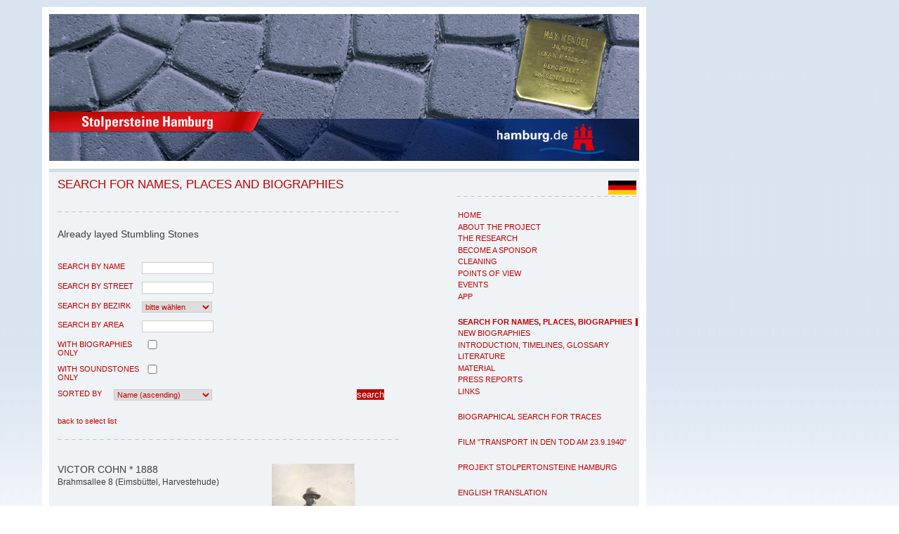

--- FILE ---
content_type: text/html; charset=iso-8859-1
request_url: https://www.stolpersteine-hamburg.de/en.php?&LANGUAGE=EN&MAIN_ID=7&p=54&BIO_ID=1790&r_name=&r_strasse=&r_bezirk=&r_stteil=&r_sort=Nachname_AUF&recherche=recherche&submitter=suchen
body_size: 8073
content:
	
         <?xml version="1.0" encoding="ISO-8859-1" ?>
<!DOCTYPE html PUBLIC "-//W3C//DTD XHTML 1.0 Strict//EN"
       "http://www.w3.org/TR/xhtml1/DTD/xhtml1-strict.dtd">
<html xmlns="http://www.w3.org/1999/xhtml">

<head>
	<meta name="Title" content="Stolpersteine in Hamburg"/>
	<meta name="Description" content="Stolpersteine Hamburg"/>
	<meta name="Keywords" content="Stolpersteine, Hamburg, Judenverfolgung"/>
	<meta name="Language" content="EN"/>
	<meta name="Owner" content="Landeszentrale politische Bildung Hamburg"/>
	<meta name="Author" content="Landeszentrale politische Bildung Hamburg"/>
	<meta name="Publisher" content="Landeszentrale politische Bildung Hamburg"/>
	<meta name=viewport content="width=device-width, initial-scale=1">
	<meta http-equiv="content-type" content="text/html; charset=ISO-8859-1"/>

<title>Stolpersteine in Hamburg | Namen, Orte und Biografien suchen</title>

<link rel="stylesheet" href="./css/RedaxWebWizard.css" type="text/css"/>
<link rel="stylesheet" href="./css/stolperstein.css" type="text/css"/>

 	<!--[if lt IE 7]>
    <style type="text/css">@import url(css/ie5-6.css);</style>
 	 <![endif]-->

<script type="text/javascript" src="http://ajax.googleapis.com/ajax/libs/jquery/1.6/jquery.min.js"></script>
<script language="javascript" type="text/javascript" src="./javascript/RedaxWebJavaScript.js"></script>
<script type="text/javascript" src="./javascript/fonts.js"></script>

  <link rel="stylesheet" href="vendors/fancybox/jquery.fancybox-1.3.4.css" />

        <script type="text/javascript" src="vendors/fancybox/jquery.fancybox-1.3.4.pack.js"></script>
        <script type="text/javascript">
			$(document).ready(function() {
				$('a.fancybox').fancybox({
					'type' : 'iframe',
					'width' : '80%',
					'height' : '80%'
				});
			});
        </script>

</head>



<body>


	


	<ul id="navigator" class="struct">
	<li class="struct"><a href="index.php" accesskey="0">Zur Startseite</a></li>
	<li class="struct"><a href="#menu" accesskey="1" title="Hauptmenü">Hauptmenü</a></li>
	<li class="struct"><a href="#inhalt" accesskey="2">Hauptmenü überspringen</a></li>
	<li class="struct"><a href="#bottom" accesskey="3">zum Seitenende</a></li>
</ul>

<div id="page">
<a name="top"><span class="hidden">Seitenanfang</span></a>

	<div id="header">
	
			<a href="index.php" title="Startseite von Stolpersteine Hamburg"><span id="keyvisual"></span></a>

<a href="http://www.hamburg.de/bsb/" target="_blank" title="Beh&ouml;rde f&uuml;r Schule und Berufsbildung bei www.hamburg.de [&ouml;ffnet in neuem Fenster]"><span id="hhde"></span></a>	
	</div>


			<div id="navigation">			
		<!--
				<h2 class="struct"><a name="quicksearch">Suche</a></h2>				
	<div id="searchbox">
	-->
								
<!--						
	</div>				
-->		
	<div id="lang">
	
			<a href="index.php?&amp;LANGUAGE=DE&amp;MAIN_ID=7&amp;p=54&amp;BIO_ID=1790&amp;r_name=&amp;r_strasse=&amp;r_bezirk=&amp;r_stteil=&amp;r_sort=Nachname_AUF&amp;recherche=recherche&amp;submitter=suchen"><IMG SRC="images/german.jpg" width="40px" BORDER="0" ALT="deutsch" TITLE="change to germnan / auf deutsch"></a>			</div>		
						
						<div class="hr"><hr/></div>
		
						<h2 class="struct"><a name="menue">Navigation</a></h2>				
					
<ul><li><h3><a href="#"><span>Projekt</span></a></h3><ul><li><a href="?MAIN_ID=12"  title="Home"  onmouseover="javascript:RwpShowStatus('Home');return true;"  onmouseout="javascript:RwpShowStatus();return true;"  tabindex="0" ><span>Home</span></a></li><li><a href="?MAIN_ID=4"  title="About the project"  onmouseover="javascript:RwpShowStatus('About the project');return true;"  onmouseout="javascript:RwpShowStatus();return true;"  tabindex="1" ><span>About the project</span></a></li><li><a href="?MAIN_ID=19"  title="The Research"  onmouseover="javascript:RwpShowStatus('The Research');return true;"  onmouseout="javascript:RwpShowStatus();return true;"  tabindex="2" ><span>The Research</span></a></li><li><a href="?MAIN_ID=5"  title="Become a Sponsor"  onmouseover="javascript:RwpShowStatus('Become a Sponsor');return true;"  onmouseout="javascript:RwpShowStatus();return true;"  tabindex="3" ><span>Become a Sponsor</span></a></li><li><a href="?MAIN_ID=30"  title="Cleaning"  onmouseover="javascript:RwpShowStatus('Cleaning');return true;"  onmouseout="javascript:RwpShowStatus();return true;"  tabindex="4" ><span>Cleaning</span></a></li><li><a href="?MAIN_ID=14"  title="Points of view"  onmouseover="javascript:RwpShowStatus('Points of view');return true;"  onmouseout="javascript:RwpShowStatus();return true;"  tabindex="5" ><span>Points of view</span></a></li><li><a href="?MAIN_ID=6"  title="Events"  onmouseover="javascript:RwpShowStatus('Events');return true;"  onmouseout="javascript:RwpShowStatus();return true;"  tabindex="6" ><span>Events</span></a></li><li><a href="?MAIN_ID=36"  title="App"  onmouseover="javascript:RwpShowStatus('App');return true;"  onmouseout="javascript:RwpShowStatus();return true;"  tabindex="7" ><span>App</span></a></li></ul></li><li><h3><a href="#"><span>Recherche</span></a></h3><ul><li><a href="?MAIN_ID=7"  class="active"  title="Search for Names, Places, Biographies"  onmouseover="javascript:RwpShowStatus('Search for Names, Places, Biographies');return true;"  onmouseout="javascript:RwpShowStatus();return true;"  tabindex="8" ><span>Search for Names, Places, Biographies</span></a></li><li><a href="?MAIN_ID=38"  title="new biographies"  onmouseover="javascript:RwpShowStatus('new biographies');return true;"  onmouseout="javascript:RwpShowStatus();return true;"  tabindex="9" ><span>new biographies</span></a></li><li><a href="?MAIN_ID=31"  title="Introduction, Timelines, Glossary"  onmouseover="javascript:RwpShowStatus('Introduction, Timelines, Glossary');return true;"  onmouseout="javascript:RwpShowStatus();return true;"  tabindex="10" ><span>Introduction, Timelines, Glossary</span></a></li><li><a href="?MAIN_ID=8"  title="Literature"  onmouseover="javascript:RwpShowStatus('Literature');return true;"  onmouseout="javascript:RwpShowStatus();return true;"  tabindex="11" ><span>Literature</span></a></li><li><a href="?MAIN_ID=16"  title="Material"  onmouseover="javascript:RwpShowStatus('Material');return true;"  onmouseout="javascript:RwpShowStatus();return true;"  tabindex="12" ><span>Material</span></a></li><li><a href="?MAIN_ID=17"  title="Press  Reports"  onmouseover="javascript:RwpShowStatus('Press  Reports');return true;"  onmouseout="javascript:RwpShowStatus();return true;"  tabindex="13" ><span>Press  Reports</span></a></li><li><a href="?MAIN_ID=9"  title="Links"  onmouseover="javascript:RwpShowStatus('Links');return true;"  onmouseout="javascript:RwpShowStatus();return true;"  tabindex="14" ><span>Links</span></a></li></ul></li><li><h3><a href="#"><span>Projekt Spurensuche</span></a></h3><ul><li><a href="?MAIN_ID=25"  title="Biographical search for traces"  onmouseover="javascript:RwpShowStatus('Biographical search for traces');return true;"  onmouseout="javascript:RwpShowStatus();return true;"  tabindex="15" ><span>Biographical search for traces</span></a></li></ul></li><li><h3><a href="#"><span>Film</span></a></h3><ul><li><a href="?MAIN_ID=37"  title="Film &ldquo;Transport in den Tod am 23.9.1940&ldquo;"  onmouseover="javascript:RwpShowStatus('Film &ldquo;Transport in den Tod am 23.9.1940&ldquo;');return true;"  onmouseout="javascript:RwpShowStatus();return true;"  tabindex="16" ><span>Film "Transport in den Tod am 23.9.1940"</span></a></li></ul></li><li><h3><a href="#"><span>Projekt Dabeigewesene</span></a></h3></li><li><h3><a href="#"><span>Projekt Stolpertonsteine</span></a></h3><ul><li><a href="?MAIN_ID=26"  title="Projekt Stolpertonsteine Hamburg"  onmouseover="javascript:RwpShowStatus('Projekt Stolpertonsteine Hamburg');return true;"  onmouseout="javascript:RwpShowStatus();return true;"  tabindex="17" ><span>Projekt Stolpertonsteine Hamburg</span></a></li></ul></li><li><h3><a href="#"><span>Übersetzung</span></a></h3><ul><li><a href="?MAIN_ID=33"  title="English translation"  onmouseover="javascript:RwpShowStatus('English translation');return true;"  onmouseout="javascript:RwpShowStatus();return true;"  tabindex="18" ><span>English translation</span></a></li></ul></li></ul>
				

	
<div class="hr"><hr/></div>

	<p class="zitat">

	&nbsp;&nbsp;&nbsp;&nbsp;&nbsp;&nbsp;&nbsp;&nbsp;&nbsp;&nbsp;&nbsp;&nbsp;<b>On Stumbling</b>
	<br />
	Over stumbling stones?
	<br />
	No, no one stubs their toe against them.
	<br />
	They're embedded so evenly into the paving. 
	<br />
	But the names they carry, the letters and numbers, Are stamped on our conscience;
	<br />
	Are stamped on our conscience;
	<br /><br />
	"born, deported, murdered"
	<br />
	And the places
	<br />
		&#321;&oacute;d&#378;, Minsk, Riga, Theresienstadt,
	<br />
		Auschwitz, Chelmno, Majdanek, Sobibor, Treblinka ..."
	<br />
	<br />
	&nbsp;&nbsp;&nbsp;&nbsp;&nbsp;&nbsp;&nbsp;&nbsp;We look for you
	<br />
	Whose names are written in the archives
	<br />
	and the heavens.<br />
	We find you in places of terror and persecution.
	<br />
	We recognise you in your children and grandchildren.
	<br />
	The stones speak of you,
	<br />
	&nbsp;&nbsp;&nbsp;&nbsp;&nbsp;&nbsp;&nbsp;&nbsp;every day.
	<br />
	You are not forgotten.
	<br />
	<br />
	<i>Inge Grolle</i>
	<br /><i>(translation by Dr. Anne Stokes and Ingrid Haas)</i>
</p>


			</div>					

<hr class="struct"/>

			<div id="maincontent">
			<a name="oben"><span class="hidden">maincontent</span></a>
								
<h1 class="pagetitle">Search for Names, Places and Biographies</h1><div class="hr"><hr/></div><p class="subtitle">Already layed Stumbling Stones</p><div id="bildspalte"></div>
	
		<h2 class="hidden">Suche</h2>
		
							<form id="recherche" method="get" name="recherche" action="">
				
		<fieldset>
		<label for="r_name">search by name</label>
		<input type="text" name="r_name" id="r_name" value="" onfocus="this.value='';" class="tf"/> 

		</fieldset>

		<fieldset>
		<label for="r_strasse">search by street</label>
		<input type="text" name="r_strasse" id="r_strasse" value="" onfocus="this.value='';" class="tf"/> 
	
		</fieldset>

  	<fieldset>
		<label for="r_bezirk">search by Bezirk</label>
		<select name="r_bezirk" id="r_bezirk" class="sb">
			<option value="">bitte wählen</option>
				
			<option value="1"  > Wandsbek</option>
			
	
							
			<option value="2"  > Altona</option>
			
	
							
			<option value="3"  > Hamburg-Mitte</option>
			
	
							
			<option value="4"  > Hamburg-Nord</option>
			
	
							
			<option value="5"  > Eimsbüttel</option>
			
	
							
			<option value="6"  > Bergedorf</option>
			
	
							
			<option value="7"  > Harburg</option>
			
	
					 	
  	</select> 
		</fieldset>					
	
				
			

		<fieldset>
		<label for="r_stteil">search by area</label>
		<input type="text" name="r_stteil" id="r_stteil" value="" onfocus="this.value='';" class="tf"/> 
		<INPUT TYPE="hidden" NAME="MAIN_ID" VALUE="7">
	

		</fieldset>


		<fieldset>
				<label for="r_texte" >with biographies only</label>
		<input type="checkbox" name="r_texte" id="" value="texte"   class="tfcheck"/> 


	
		</fieldset>
		<fieldset>
				<label for="r_audio" >with Soundstones only</label>
		<input type="checkbox" name="r_audio" id="" value="texte"   class="tfcheck"/> 

		</fieldset>

<fieldset class="fieldsort">
<label for="r_sort" class="labelsmall">Sorted by</label>
<select name="r_sort" size="1" class="sort"><option  selected="selected" value="Nachname_AUF">Name (ascending)</option><option  value="Nachname_AB">Name (descending)</option><option  value="Strasse_AUF">Street (ascending)</option><option  value="Strasse_AB">Street (descending)</option></select>
</fieldset>

	<INPUT TYPE="hidden" NAME="recherche" VALUE="recherche">
	<input type="submit" name="submitter" value="search" class="button" title="Neue Recherche starten"/>
<!--
	<input type="reset" name="resetter" value="zurücksetzen" class="button" title="Suche zuruecksetzen"/>
-->


	</form>
			

	<div class="clear"><br/></div>		
			
							<a href="index.php?&amp;BIO_ID=&amp;LANGUAGE=EN&amp;MAIN_ID=7&amp;p=54&amp;r_name=&amp;r_strasse=&amp;r_bezirk=&amp;r_stteil=&amp;r_sort=Nachname_AUF&amp;recherche=recherche&amp;submitter=suchen">back to select list</a><div class="hr"><hr/></div><div class="bio"><div class="zusatz"><div class="img"><a href="javascript:RwpImgPop('./modules/RedaxWebImagePop.php?IMG=..%2F.%2Fbilder%2FCohn_Victor_1888_YV.jpg','image','width=132,height=215,scrollbars=0,locationbar=0,menubar=0,toolbar=0,resizable=0');"  title="Bild anzeigen"  onmouseover="javascript:RwpShowStatus('Bild anzeigen');return true;"  onmouseout="javascript:RwpShowStatus();return true;"  tabindex="19" ><IMG SRC="./bilder/Cohn_Victor_1888_YV.jpg" WIDTH="119" HEIGHT="195" BORDER="0" ALT="" TITLE=""></a><div class="bu">Victor Cohn<br />&copy;  Yad Vashem</div></div></div><h2>Victor Cohn * 1888</h2><p style="text-align:left;">Brahmsallee 8 (Eimsbüttel, Harvestehude)</p><p> Auschwitz<br />ermordet</p><p>further stumbling stones in <b>Brahmsallee 8</b>:<br /><a href="?MAIN_ID=7&amp;BIO_ID=4690"  title="Bernstein"  onmouseover="javascript:RwpShowStatus('Bernstein');return true;"  onmouseout="javascript:RwpShowStatus();return true;"  tabindex="20" >Johanna Bernstein</a>, <a href="?MAIN_ID=7&amp;BIO_ID=5236"  title="Cohn"  onmouseover="javascript:RwpShowStatus('Cohn');return true;"  onmouseout="javascript:RwpShowStatus();return true;"  tabindex="21" >Thekla Cohn</a>, <a href="?MAIN_ID=7&amp;BIO_ID=1795"  title="Levy"  onmouseover="javascript:RwpShowStatus('Levy');return true;"  onmouseout="javascript:RwpShowStatus();return true;"  tabindex="22" >Else Levy</a>, <a href="?MAIN_ID=7&amp;BIO_ID=1796"  title="Levy"  onmouseover="javascript:RwpShowStatus('Levy');return true;"  onmouseout="javascript:RwpShowStatus();return true;"  tabindex="23" >Louis Nathan Levy</a>, <a href="?MAIN_ID=7&amp;BIO_ID=1798"  title="Norden"  onmouseover="javascript:RwpShowStatus('Norden');return true;"  onmouseout="javascript:RwpShowStatus();return true;"  tabindex="24" >Dr. Joseph Norden</a>, <a href="?MAIN_ID=7&amp;BIO_ID=1801"  title="Rothenberg"  onmouseover="javascript:RwpShowStatus('Rothenberg');return true;"  onmouseout="javascript:RwpShowStatus();return true;"  tabindex="25" >Anna Rothenberg</a></p><p><b>Victor Cohn,</b> born 4/1/1988 in Görlitz, emigrated to Italy, Albania and France, deported from Drancy, France, to Auschwitz on 9/9/1942 <br /><b>Thekla Cohn,</b> née Simson, born 1/14/1896 in Danzig, emigrated to Italy, Albania and France, deported from Drancy, France, to Auschwitz on 9/9/194<br />Brahmsallee 8<br /><br />Victor Cohn, born April 1888 in Görlitz, was the son of the merchant Bernhard Cohn (born 1862 in Wollstein/Posen) and his wife Helene (Lene), née Reich (born 1865 in Ostrowo/Posen). When he was six months old, the family moved to Dresden, where his brothers David Max (born 7/28/1889), Erich Samuel (born 1/8/1892) and his sister Therese Ella (born 10/10/1890) were born. At the beginning of 1889, Bernhard Cohn had started his warehouse and mail-order business &#34;Zur Goldenen Vier”, wholesale and retail of household goods. Helene Cohn ran a private lunch table. Bernhard Cohn’s business is last mentioned in the 1890 Dresden address book, his wife’s lunch table in 1908, Further information about the family’s life in Dresden is not available, as the city’s population records were destroyed in the air raids of February 1945. Thus, we also know nothing about Victor Cohn’s school and professional career. <br /><br />With his wife Thekla, née Simson, born 1/14/1896 in Danzig, whose previous history is also unknown to us, he lived in Hamburg for about eleven years. <br /><br />Here, Victor Cohn was first mentioned on the 1921 address book with his business address &#34;Victor Cohn, Bernsteinwaren, Graskeller 8 (Nähe Rödingsmarkt)”, and also with his private address Brahmsallee 8, 4th floor.” The company Max Simson & Co, Handel mit Bernsteinwaren, also belonged to him. His partner and presumably also father-in-law was Max Simson, merchant and manufacturer in Danzig. According to the commercial register, the Hamburg branch was founded on September 29, 1922, but already dissolved on March 31, 1923 and deleted on May 17, 1926. Until 1929, the Hamburg address book had an entry for Victor Cohn as &#34;general representative” with his office at Graskeller 8. <br /><br />Two children were born when the family lived at Brahmsallee 8: Marion Eliza Helene on 12/7/1922 and Edgar Herbert on 4/7/1925. Latest in the second half of 1928, the Cohns moved to Oberaltenallee 72, and, after only a short sojourn there, to Krohnskamp 78 in Winterhude. On October 24, 1931, the family moved to Berlin, as the Hamburg Jewish Community, to which they had belonged, noted in 1936. In 1933, the Cohns lived at Genovevastrasse 6 in the Köpenick district.<br /><br />Victor and Thekla Cohn’s daughter Marion Eliza Helene, who survived, gave an account of the family’s further fate in 1950. By then Mrs. Barclay, living in Newcastle upon Tyne, England, she wrote to the International Tracing Service in Bad Arolsen, that the family had emigrated from Berlin to Como, Italy in June or July 1933. In spite of Mussolini’s fascist regime, Italy was an attractive destination for many German Jews, as it could be reached without a visa and offered job opportunities. Jewish immigrants were not subject to discrimination until 1938. Nonetheless, the family later moved on to Albania, as the daughter reported. Albania was an independent kingdom, but stood under Italian political influence by secret military treaties. <br /><br />The family split in 1938. The parents sent Edgar Herbert to Switzerland, Marion Eliza Helene to England. <br /><br />Viktor and Thekla Cohn’s odyssey led them to Paris at the beginning of 1939, where they were interned in May 1940 following the partial occupation of France by the German Wehrmacht on June 14, 1940. After their release and before the occupation of Paris by the German Wehrmacht on June 14, 1940, they went to unoccupied southern France, that was ruled by the Vichy Regime from July 1940. They lived in Agen, a small town in the region of Aquitaine, département Lot et Garonne, and in the small community Bon-Encontre, also in the département Lot et Garonne. <br /><br />There, Thekla and Victor Cohn were arrested and taken to the Camp de Casseneuil. The transit camp of Drancy near Paris was a further station before their deportation. Their last sign of life, a letter from Drancy dated August 1942, did reach their daughter. They wrote they were probably going to be deported &#34;to Poland” in the next few days. On September 9, 1942, they boarded the deportation train to Auschwitz,, where they were probably murdered directly after their arrival on September 11. <br /><br />Marion Eliza Helene Cohn deposited a memorial page, the &#34;Page of Testimony” for her parents at the Yad Vashem memorial site in Jerusalem already in 1948. Perhaps she hoped this would help her get leads to the fate of Thekla and Victor. <br /><br />Presently in Hamburg, a Stumbling Stone before the house in Brahmsallee 8 only recalls Victor Cohn. <br /><br /><br /><b>Translated by Peter Hubschmid<br />Kindly supported by the Hermann Reemtsma Stiftung, Hamburg.</b><br /><br /><br />Stand: September 2019<br /><b>&copy; Christina Igla</b></p><p class="small">Quellen: 1; 5; 8; StaH: 231-7 Amtsgericht Hamburg, Handels-u. Genossenschaftsregister_A6 Band7; 376-2_Zentralgewerbekartei Spz VIII Cc1 (verfilmt 741-4_K3833); 552-1_ 992b Kultussteuerkartei derDeutsch-Israelitischen Gemeinde Hamburg Nr. 11412, 14056, 14777; 552-1_Mitgliedskarten Stand 10.10.1928_388c1 (Cohn, Victor); Standesamt Dresden: Geburtsurkunden Nr. 2127 v.1.8.1889 David Max, 241 Erich Samuel, v. 28.1.1892, 1765, Therese Ella v. 11.10.1890 unter: www.ancestry.de (Zugriff 27.3.2016), Auskunft von Peter Landé, USHMM Washington vom 7.7.2015; email v. 15.6.2015 Stadtarchiv Dresden; Schreiben Stadtarchiv Dresden v. 20.4.2016; email v. 17.6.2015 Ratsarchiv Görlitz; Schreiben Ratsarchiv Görlitz v. 5.4.2016; www. adressbuecher.sachsendigital.de (Dresdner Adressbuch-online- Zugriff 7.5.2016) www. agora.sub.uni-hamburg.de (Hamburger Adressbuch – online – von 1921–1930 Zugriff  20.4.2016), www.ajpn.org/arrestation-1-47001.html (Zugriff 8.5.2016), www. bdi.memorialdelashoah.org, Transportliste Camp de Casseneuil (Zugriff 26.2.2016), www.dhm.de/lemo/kapitel/der-zweite-weltkrieg/kriegsverlauf/besatzungsregime-in-frankreich.html (Zugriff 9.5.2016); www.digital.zlb.de/Berliner Adressbuch – online – der Jahre 1931–1935 (Zugriff 27.2.2016); www.its-arolsen.org (Zugriff 8.5.2016); www.yadvashem.org Page of Testimony Thekla u. Victor Cohn (Zugriff 15.6.2015); Heimat Exil, Frankfurt a.M., S. 41, 48, 55.<br />Zur Nummerierung häufig genutzter Quellen siehe Link "Recherche und Quellen".</p><img src="https://vg09.met.vgwort.de/na/7fe941a852a94c4683a57e84cbcf5a9c" width="1" height="1" alt=""></div>		





			</div> 

	<div class="clear"></div>

			<div id="mainfuss">
					
		<a href="javascript:RwpPrintPage();"  title="Show print preview of current page "  onmouseover="javascript:RwpShowStatus('Show print preview of current page ');return true;"  onmouseout="javascript:RwpShowStatus();return true;"  accesskey="P"  tabindex="26" >print preview</a>
		&nbsp;/&nbsp;<a href="#oben"  title="up"  onmouseover="javascript:RwpShowStatus('up');return true;"  onmouseout="javascript:RwpShowStatus();return true;"  tabindex="27" >top of page</a> 			 			</div>
						<div class="clear"></div>
						<hr class="struct"/>

			<div id="footer">


										<div id="info">
								
	
	
			<a href="http://www.politische-bildung.hamburg.de"  target="_blank" title="Landeszentrale für politische Bildung Hamburg">
			<img src="images/logo_lzpb.gif" width="200" height="90" alt="Landeszentrale für politische Bildung Hamburg"/></a>

								</div>
											<div id="basemenu">
							
	<ul><li><a href="?MAIN_ID=1"  title="Imprint"  onmouseover="javascript:RwpShowStatus('Imprint');return true;"  onmouseout="javascript:RwpShowStatus();return true;"  tabindex="28" >Imprint  </a></li><li><a href="?MAIN_ID=2"  title="Contact Information"  onmouseover="javascript:RwpShowStatus('Contact Information');return true;"  onmouseout="javascript:RwpShowStatus();return true;"  tabindex="29" >Contact Information  </a></li></ul><div id="copyright"><p>The stumbling stone pictured above was laid on March 29th, 2005 and thus became the 1000th Stumbling Stone in Hamburg. The picture was taken by Gesche Cordes.</p></div><div id="lastmod"><p>last update: 03.12.2014</p></div>

							</div>				
							<div class="clear"></div>				
			</div>


	
	<a name="bottom"><span class="hidden">Seitenende</span></a>


</div>
<iframe src="http://static.hamburg.de/countframes/stolpersteine_count.html" frameborder="0" height="1" name="IVW_hamburgde"></iframe>

</body>
</html>
